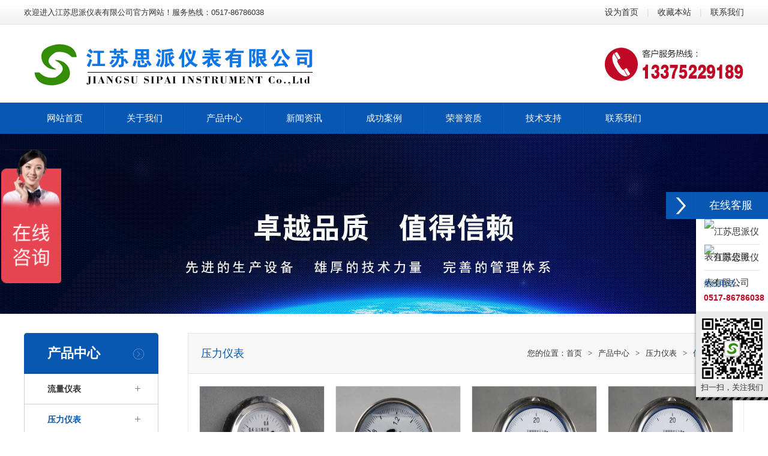

--- FILE ---
content_type: text/html
request_url: http://jhspai.com/product_pp22_page8.html
body_size: 6168
content:

<!DOCTYPE html>
<head>

<title>产品中心-磁翻板液位计_防腐型电磁流量计_定量控制仪_江苏思派仪表有限公司</title>
<meta content="磁翻板液位计_防腐型电磁流量计_定量控制仪_江苏思派仪表有限公司" name="description">
<meta content="磁翻板液位计_防腐型电磁流量计_定量控制仪" name="keywords">
<meta name="author" content="江苏思派仪表有限公司">
<meta name="Copyright" content="江苏思派仪表有限公司">
<meta http-equiv="Content-Type" content="text/html; charset=gb2312">
<link rel="stylesheet" href="inc/reset.css" type="text/css" media="screen">
<script src="js/jquery.js" type="text/javascript"></script>
<script src="js/jquery.easing.1.3.js" type="text/javascript"></script>
<script src="js/prefixfree.min.js" type="text/javascript"></script>
<link rel="stylesheet" href="inc/bodycss.css" type="text/css" media="screen">
<script src="js/init.js" type="text/javascript"></script>
<!--[if IE 6]>
	<script src="js/ie6png.min.js" type="text/javascript"></script>	<script type="text/javascript">
		IE6PNG.fix('.png');
	</script>
<![endif]-->
<link rel="stylesheet" href="inc/bodycss_nei.css" type="text/css" media="screen">

<link href="inc/kefu.css" rel="stylesheet" type="text/css" />

</head>
<body>
<script type="text/javascript">
var mobileAgent = new Array("iphone", "ipod", "ipad", "android", "mobile", "blackberry", "webos", "incognito", "webmate", "bada", "nokia", "lg", "ucweb", "skyfire");
var browser = navigator.userAgent.toLowerCase();
var isMobile = false;
for (var i=0; i<mobileAgent.length; i++){ if (browser.indexOf(mobileAgent[i])!=-1){ isMobile = true;
location.href = 'm/';
break; } }
</script>
<div class="header">
	<div class="w1200">
		<div class="h-top">
			<p class="fl">欢迎进入江苏思派仪表有限公司官方网站！服务热线：0517-86786038</p>
			<p class="fr"><a href="#" onClick="var strHref=window.location.href;this.style.behavior='url(#default#homepage)';this.setHomePage('http://www.jhspyb.com');" alt="设为首页" title="设为首页">设为首页</a>　|　<a onclick="AddFavorite(window.location,document.title)" href="javascript:void(0)">收藏本站</a>　|　<a href="contact.html">联系我们</a></p>
		</div>
		<div class="h-mid">
			<div class="logo"><a href="/" class="fl"><img src="UploadFiles/20189171035229.jpg" alt="" width="640" height="130"></a></div>
			<div class="tel fr"><img src="UploadFiles/202231813336200.jpg" width="560" height="130" /></div>
		</div>
	</div>
</div>
<div class="mod wrap-menu">
  <div class="nav">
    <ul class="nav_list">
      <li class="drop-menu-effect"><a href="/" title="网站首页"><span>网站首页</span></a></li>
      <li class="navjiange"></li>
      <li class="drop-menu-effect"><a href="about.html" title="关于我们"><span>关于我们</span></a>
        <ul class="submenu">
        
          <li><a href="about_a1.html" title="公司简介">公司简介</a></li>
          <li class="SmallNavJianGe"></li>
        
        </ul>
      </li>
      <li class="navjiange"></li>
      <li class="drop-menu-effect"><a href="products.html" title="产品中心"><span>产品中心</span></a>
        <ul class="submenu">
        
          <li><a href="product_pp21.html" title="流量仪表">流量仪表</a></li>
          <li class="SmallNavJianGe"></li>
        
          <li><a href="product_pp22.html" title="压力仪表">压力仪表</a></li>
          <li class="SmallNavJianGe"></li>
        
          <li><a href="product_pp23.html" title="温度仪表">温度仪表</a></li>
          <li class="SmallNavJianGe"></li>
        
          <li><a href="product_pp24.html" title="液位仪表">液位仪表</a></li>
          <li class="SmallNavJianGe"></li>
        
          <li><a href="product_pp25.html" title="变送器">变送器</a></li>
          <li class="SmallNavJianGe"></li>
        
        </ul>
      </li>
      <li class="navjiange"></li>
      <li class="drop-menu-effect"><a href="news.html" title="新闻资讯"><span>新闻资讯</span></a>
        <ul class="submenu">
        
          <li><a href="news_n1.html" title="公司动态">公司动态</a></li>
          <li class="SmallNavJianGe"></li>
        
          <li><a href="news_n2.html" title="行业资讯">行业资讯</a></li>
          <li class="SmallNavJianGe"></li>
        
          <li><a href="news_n3.html" title="技术文章">技术文章</a></li>
          <li class="SmallNavJianGe"></li>
        
        </ul>
      </li>
      <li class="navjiange"></li>
      <li class="drop-menu-effect"><a href="case.html" title="成功案例"><span>成功案例</span></a>
        <ul class="submenu">
        
          <li><a href="case_c11.html" title="石化项目">石化项目</a></li>
          <li class="SmallNavJianGe"></li>
        
          <li><a href="case_c12.html" title="水泥行业">水泥行业</a></li>
          <li class="SmallNavJianGe"></li>
        
          <li><a href="case_c13.html" title="化工行业">化工行业</a></li>
          <li class="SmallNavJianGe"></li>
        
        </ul>
      </li>
      <li class="navjiange"></li>
      <li class="drop-menu-effect"><a href="honor.html" title="荣誉资质"><span>荣誉资质</span></a>
        <ul class="submenu">
        
          <li><a href="honor_r2.html" title="企业荣誉">企业荣誉</a></li>
          <li class="SmallNavJianGe"></li>
        
        </ul>
      </li>
      <li class="navjiange"></li>
      <li class="drop-menu-effect"><a href="news_n3.html" title="技术支持"><span>技术支持</span></a>
       
      </li>
     
        
      </li>
      <li class="navjiange"></li>
      <li class="drop-menu-effect"><a href="contact.html" title="联系我们"><span>联系我们</span></a>
       
      </li>
    </ul>
  </div>
  <script src="js/jquery.min.js"></script>
  <script>
  function dropMenu(obj){
      $(obj).each(function(){
          var theSpan = $(this);
          var theMenu = theSpan.find(".submenu");
          var tarHeight = theMenu.height();
          theMenu.css({height:0,opacity:0});
          
          var t1;
          
          function expand() {
              clearTimeout(t1);
              theSpan.find('a').addClass("selected");
              theMenu.stop().show().animate({height:tarHeight,opacity:1},200);
          }
          
          function collapse() {
              clearTimeout(t1);
              t1 = setTimeout(function(){
                  theSpan.find('a').removeClass("selected");
                  theMenu.stop().animate({height:0,opacity:0},200,function(){
                      $(this).css({display:"none"});
                  });
              }, 250);
          }
          
          theSpan.hover(expand, collapse);
          theMenu.hover(expand, collapse);
      });
  }
  
  $(document).ready(function(){
  
  dropMenu(".drop-menu-effect");
  
  });
  </script>
</div><div class="in-banner" style="background: url(UploadFiles/202137130435.JPG) no-repeat center top;"></div>
<div class="insdie-wrap">
	<div class="w1200">
		<div class="side fl">
			<div class="side-title">产品中心</div>
			<div class="side-list">
				<ul>
					
					<li><a href="product_pp21.html" class="tit">流量仪表</a>
					
                      <div class="subside">
						
						<a href="product_pp21_s11.html">电磁流量计</a>
						
						<a href="product_pp21_s12.html">涡街流量计</a>
						
						<a href="product_pp21_s13.html">转子流量计</a>
						
						<a href="product_pp21_s14.html">差压式流量计</a>
						
						<a href="product_pp21_s15.html">涡轮流量计</a>
						
						<a href="product_pp21_s16.html">超声波流量计</a>
						
						<a href="product_pp21_s17.html">热式质量流量计</a>
						
						<a href="product_pp21_s18.html">椭圆齿轮流量计</a>
						
						<a href="product_pp21_s19.html">旋进旋涡流量计</a>
						
						<a href="product_pp21_s20.html">靶式流量计</a>
						
                      </div>
					
					</li>
					
					<li class="cur"><a href="product_pp22.html" class="tit on">压力仪表</a>
					
					</li>
					
					<li><a href="product_pp23.html" class="tit">温度仪表</a>
					
					</li>
					
					<li><a href="product_pp24.html" class="tit">液位仪表</a>
					
					</li>
					
					<li><a href="product_pp25.html" class="tit">变送器</a>
					
					</li>
					
				</ul>
				<div class="clear">
				</div>
			</div>
			<div class="lm-second">
  <h1><a href="news.html"><span>新闻资讯</span></a></h1>
  <ul>
    
    <li><a title="磁翻板液位计过长该如何安装" href="shownews_nn6766.html">磁翻板液位计过长该如何安装</a></li>
    
    <li><a title="磁翻板液位计专用报警开关如何选型" href="shownews_nn6768.html">磁翻板液位计专用报警开关如...</a></li>
    
    <li><a title="防腐型磁翻板液位计的主要技术参数及显著特点" href="shownews_nn6767.html">防腐型磁翻板液位计的主要技...</a></li>
    
    <li><a title="磁翻板液位计选型安装调试注意事项" href="shownews_nn6765.html">磁翻板液位计选型安装调试注...</a></li>
    
    <li><a title="高温型磁翻板液位计的磁浮子消磁的原因及解决" href="shownews_nn6764.html">高温型磁翻板液位计的磁浮子...</a></li>
    
    <li><a title="磁翻板液位计变送器温度影响的缘由和消除办法" href="shownews_nn6763.html">磁翻板液位计变送器温度影响...</a></li>
    
    <li><a title="顶装磁浮子液位计的安装需注意哪些" href="shownews_nn6762.html">顶装磁浮子液位计的安装需注...</a></li>
    
    <li><a title="磁浮子液位计注意事项及操作使用原理" href="shownews_nn6761.html">磁浮子液位计注意事项及操作...</a></li>
    
    <li><a title="磁翻板液位计使用过程中的现场校准方法" href="shownews_nn6760.html">磁翻板液位计使用过程中的现...</a></li>
    
    <li><a title="磁翻板液位计的工作原理及特点" href="shownews_nn6759.html">磁翻板液位计的工作原理及特...</a></li>
    
    <li><a title="磁翻板液位计选型,原理,结构和安装使用" href="shownews_nn6758.html">磁翻板液位计选型,原理,结构...</a></li>
    
    <li><a title="顶装磁翻板与侧装磁翻板液位计现场安装方法" href="shownews_nn6757.html">顶装磁翻板与侧装磁翻板液位...</a></li>
    
  </ul>
</div>
<div class="lm-second">
  <h1><a href="contact.html"><span>联系我们</span></a></h1>
  <div class="lm-second-top">
      了解更多详细信息，请致电<br>
      <p>0517-86786038</p>
  </div>
  <div class="lm-second-bottom">
      或给我们留言<br>
      <a href="feedback.html" class="btn">在线留言</a>
  </div>
</div>
		</div>
		<div class="content fr">
			<div class="path">
				
                <h2 class="fl">压力仪表</h2>
				<p class="fr">您的位置：<a href="/">首页</a><span>></span><a href="products.html">产品中心</a><span>></span><a href="product_pp22.html" title="压力仪表">压力仪表</a><span>></span><span class="cur">信息列表</span></p>
                
			</div>
			<div class="inside-wrap products-list">
				<div class="list">
					<ul>
					
						<li><a href="Show_p527.html"><img src="UploadFiles/2014512163240625.jpg" width="207" height="207" alt="YN-100T-B不锈钢耐震压力表"></a>
						<div class="int"><a href="Show_p527.html" class="tit">YN-100T-B不锈钢耐震压力...</a></div>
						</li>
					
						<li><a href="Show_p526.html"><img src="UploadFiles/2014512163128429.jpg" width="207" height="207" alt="YN-100B不锈钢耐震压力表"></a>
						<div class="int"><a href="Show_p526.html" class="tit">YN-100B不锈钢耐震压力表</a></div>
						</li>
					
						<li><a href="Show_p525.html"><img src="UploadFiles/2014512163044635.jpg" width="207" height="207" alt="YN-60ZT-B不锈钢耐震压力表"></a>
						<div class="int"><a href="Show_p525.html" class="tit">YN-60ZT-B不锈钢耐震压力...</a></div>
						</li>
					
						<li><a href="Show_p524.html"><img src="UploadFiles/2014512163015777.jpg" width="207" height="207" alt="YN-60B-Z不锈钢耐震压力表"></a>
						<div class="int"><a href="Show_p524.html" class="tit">YN-60B-Z不锈钢耐震压力表</a></div>
						</li>
					
						<li><a href="Show_p523.html"><img src="UploadFiles/2014512162929729.jpg" width="207" height="207" alt="YN-60T-B不锈钢耐震压力表"></a>
						<div class="int"><a href="Show_p523.html" class="tit">YN-60T-B不锈钢耐震压力表</a></div>
						</li>
					
						<li><a href="Show_p522.html"><img src="UploadFiles/2014512162827810.jpg" width="207" height="207" alt="YN-60B不锈钢耐震压力表"></a>
						<div class="int"><a href="Show_p522.html" class="tit">YN-60B不锈钢耐震压力表</a></div>
						</li>
					
						<li><a href="Show_p521.html"><img src="UploadFiles/2014512162621103.jpg" width="207" height="207" alt="YZ-150B不锈钢真空压力表"></a>
						<div class="int"><a href="Show_p521.html" class="tit">YZ-150B不锈钢真空压力表</a></div>
						</li>
					
						<li><a href="Show_p520.html"><img src="UploadFiles/2014512162527982.jpg" width="207" height="207" alt="YZ-100B不锈钢真空压力表"></a>
						<div class="int"><a href="Show_p520.html" class="tit">YZ-100B不锈钢真空压力表</a></div>
						</li>
					
						<li><a href="Show_p519.html"><img src="UploadFiles/2014512162418529.jpg" width="207" height="207" alt="YZ-60B不锈钢真空压力表"></a>
						<div class="int"><a href="Show_p519.html" class="tit">YZ-60B不锈钢真空压力表</a></div>
						</li>
					
						<li><a href="Show_p518.html"><img src="UploadFiles/2014512162247362.jpg" width="207" height="207" alt="YTZ-150B不锈钢远传压力表"></a>
						<div class="int"><a href="Show_p518.html" class="tit">YTZ-150B不锈钢远传压力表</a></div>
						</li>
					
						<li><a href="Show_p517.html"><img src="UploadFiles/2014512162037886.jpg" width="207" height="207" alt="防爆电接点压力表"></a>
						<div class="int"><a href="Show_p517.html" class="tit">防爆电接点压力表</a></div>
						</li>
					
						<li><a href="Show_p516.html"><img src="UploadFiles/2014512161929625.jpg" width="207" height="207" alt="电位器式远传压力表"></a>
						<div class="int"><a href="Show_p516.html" class="tit">电位器式远传压力表</a></div>
						</li>
					
						<li><a href="Show_p515.html"><img src="UploadFiles/2014512161729868.jpg" width="207" height="207" alt="YNTZ-150B"></a>
						<div class="int"><a href="Show_p515.html" class="tit">YNTZ-150B</a></div>
						</li>
					
						<li><a href="Show_p514.html"><img src="UploadFiles/2014512161651120.jpg" width="207" height="207" alt="YNTZ-150"></a>
						<div class="int"><a href="Show_p514.html" class="tit">YNTZ-150</a></div>
						</li>
					
						<li><a href="Show_p513.html"><img src="UploadFiles/2014512161455474.jpg" width="207" height="207" alt="甲烷压力表"></a>
						<div class="int"><a href="Show_p513.html" class="tit">甲烷压力表</a></div>
						</li>
					
						<li><a href="Show_p512.html"><img src="UploadFiles/2014512161220450.jpg" width="207" height="207" alt="沼气压力表"></a>
						<div class="int"><a href="Show_p512.html" class="tit">沼气压力表</a></div>
						</li>
					
						<li><a href="Show_p511.html"><img src="UploadFiles/2014512161055124.jpg" width="207" height="207" alt="氯气压力表"></a>
						<div class="int"><a href="Show_p511.html" class="tit">氯气压力表</a></div>
						</li>
					
						<li><a href="Show_p510.html"><img src="UploadFiles/201451216715374.jpg" width="207" height="207" alt="指针式压力表"></a>
						<div class="int"><a href="Show_p510.html" class="tit">指针式压力表</a></div>
						</li>
					
						<li><a href="Show_p509.html"><img src="UploadFiles/201451216456316.jpg" width="207" height="207" alt="天然气压力表"></a>
						<div class="int"><a href="Show_p509.html" class="tit">天然气压力表</a></div>
						</li>
					
						<li><a href="Show_p508.html"><img src="UploadFiles/201451215594684.jpg" width="207" height="207" alt="锅炉压力表"></a>
						<div class="int"><a href="Show_p508.html" class="tit">锅炉压力表</a></div>
						</li>
					
					</ul>
					<div class="clear"></div>
					<div class="page clear">
						<div class="pagination clear">
						
                            <a href="product_pp22.html">首页</a> <a href="product_pp22_page7.html">上一页</a>
                            <a href='product_pp22_page1.html'>1</a><a href='product_pp22_page2.html'>2</a><a href='product_pp22_page3.html'>3</a><a href='product_pp22_page4.html'>4</a><a href='product_pp22_page5.html'>5</a><a href='product_pp22_page6.html'>6</a><a href='product_pp22_page7.html'>7</a><a href='product_pp22_page8.html' class='active'>8</a><a href='product_pp22_page9.html'>9</a><a href='product_pp22_page10.html'>10</a>
                            <a href='product_pp22_page9.html'>下页</a> <a href='product_pp22_page13.html'>末页</a>
                            
						</div>
					</div>
				</div>
			</div>
		</div>
		<div class="clear"></div>
	</div>
</div>

<script src="js/main.js" type="text/javascript"></script>
<div class="footer">
	<div class="w1200">
		<div class="ewm fl">
			<img src="UploadFiles/2021113212318892.jpg" width="140" height="140" style="margin-bottom:13px" />
			<p>扫一扫，关注我们</p>
		</div>
		<div class="footer-main fr">
			<div class="menu"><a href="index.html">网站首页</a><a href="about.html">关于我们</a><a href="products.html">产品中心</a><a href="news.html">新闻动态</a><a href="case.html">成功案例</a><a href="honor.html">荣誉资质</a><a href="knowledge.html">技术支持</a><a href="services.html">服务中心</a><a href="careers.html">人力资源</a><a href="feedback.html">在线留言</a><a href="contact.html">联系我们</a></div>
			<p><div style="text-align: center"><span style="font-family: arial">版权所有 Copyright(C)2013-2023 江苏思派仪表有限公司&nbsp;</span>
<pre><strong><span style="font-size: medium"><span style="padding-bottom: 0px; margin: 0px; padding-left: 0px; padding-right: 0px; font-family: 隶书; padding-top: 0px"><tt style="padding-bottom: 0px; margin: 0px; padding-left: 0px; padding-right: 0px; padding-top: 0px"><big style="padding-bottom: 0px; margin: 0px; padding-left: 0px; padding-right: 0px; padding-top: 0px"><span style="padding-bottom: 0px; margin: 0px; padding-left: 0px; padding-right: 0px; padding-top: 0px">服务热线：<a href="tel://13375229189">13375229189</a></span><span style="padding-bottom: 0px; margin: 0px; padding-left: 0px; padding-right: 0px; padding-top: 0px">（微信同步）</span></big></tt></span></span></strong></pre>
<br style="font-family: arial" />
<span style="font-family: arial">备案号：</span><a target="_blank" style="font-family: arial; color: rgb(49,49,49)" href="http://beian.miit.gov.cn/">苏ICP备17065254号-1</a></div>
<script>
var _hmt = _hmt || [];
(function() {
  var hm = document.createElement("script");
  hm.src = "https://hm.baidu.com/hm.js?0d11c60157f12f040e6e1e4a611fcbd3";
  var s = document.getElementsByTagName("script")[0]; 
  s.parentNode.insertBefore(hm, s);
})();
</script></p>
			<div class="clear">			</div>
			

		</div>
		<div class="clear">		</div>
	</div>
</div>
<div id="rightArrow"><a href="javascript:;" title="在线客服"></a></div>
<div id="floatDivBoxs">
	<div class="floatDtt">在线客服</div>
    <div class="floatShadow">
        <ul class="floatDqq">
			
            <li style="padding-left:0px;"><a target="_blank" href="http://wpa.qq.com/msgrd?v=3&uin=2384258116&site=qq&menu=yes"><img border="0" src="http://wpa.qq.com/pa?p=2:2384258116:51" alt="江苏思派仪表有限公司" /></a></li>
			
            <li style="padding-left:0px;"><a target="_blank" href="http://wpa.qq.com/msgrd?v=3&uin=2384258116&site=qq&menu=yes"><img border="0" src="http://wpa.qq.com/pa?p=2:2384258116:51" alt="江苏思派仪表有限公司" /></a></li>
			
        </ul>
        <div class="floatDtxt">热线电话：</div>
        <div class="floatDtel">0517-86786038</div>
        <div style="text-align:center;padding:10px 0 5px 0;background:#EBEBEB;"><img src="UploadFiles/2021113212318892.jpg" width="105" height="105"><br>扫一扫，关注我们</div>
    </div>
    <div class="floatDbg"></div>
</div>
<script type="text/javascript" src="js/kefu.js"></script>

</body>
</html>

--- FILE ---
content_type: text/css
request_url: http://jhspai.com/inc/bodycss.css
body_size: 7685
content:
@charset "utf-8";
/* CSS Document */
.w1200{
	position: relative;
	width: 1200px;
	margin: 0 auto;
}
a{
color:#333333;
}
.header{
	position: relative;
	z-index: 10;
	height: 171px;
	background: url(../images/bg_header.jpg) repeat-x;
}
.h-top{
	height: 41px;
	line-height: 41px;
}
.h-top p.fr{
	font-size: 14px;
	color: #dadada;
}
.h-top p.fr span{
	display: inline-block;
	padding: 0px;
	background: #e4e5e6;
}
.h-top a{
	display: inline-block;
	padding: 0px;
	color:#333333;
	transition: color 500ms ease-in 0ms;
}
.h-top a.blue, .h-top a:hover{
	color: #003673;
}
.h-top a.red{
	color: #c00725;
}
.h-top a.last{
	padding-right: 0;
}
.h-mid{
	height: 67px;
	padding: 0px;
}
.logo{
	float: left;
	padding-right:0px;
	margin: 0px;
	display: inline;
}
.h-mid .tips{
	margin-top: 19px;
	line-height: 16px;
}
.h-mid .tips h2{
	font-size: 16px;
	line-height: 20px;
	color: #004490;
}
.h-mid .tel{
	width: 560px;
	height: 130px;
	padding-left:0px;
	margin:0px;
}
.h-mid .ewm{
	position: relative;
	width: 47px;
	height: 36px;
	cursor: pointer;
}
.h-mid .ewm .box{
	position: absolute;
	left: -94px;
	top: 42px;
	width: 140px;
	height: 155px;
	border: 1px solid #e4e4e4;
	display: none;
}
.mod{ position:relative;  width:100%; padding:0px; margin:0 auto; }
.wrap-menu{ height:52px; background-color:#0857B3;}

.nav{ width:1196px; height:52px; padding:0px; margin:0 auto; z-index:9998; background-color:#0857B3; }
.nav .nav_list{ float:left; padding:0px; margin:0px;}
.nav li{ float:left;height:52px; width:132px; line-height:52px;position:relative; list-style:none;}
.nav .navjiange { float:left; list-style:none; width:1px; height:52px; background-color:#0e5fb9; }
.nav li.last{ background:none; list-style:none;}
.nav li a{ float:left;display:block; width:132px; height:52px; text-align:center; line-height:52px; }
.nav li a:hover{ text-decoration:none; color:#FFFFFF; line-height:52px; font-size:15px; font-weight:bold; font-family:"Microsoft Yahei"; background-color:#024085;}
.nav li a span{ float:left;display:block; width:132px; height:52px; line-height:52px;cursor:pointer; font-family:"Microsoft YaHei"; text-align:center; color:#FFFFFF; font-size:15px;}
.nav li .submenu{ display:block; padding:0px; margin:0px; }
.nav li .submenu{ display:none;position:absolute; top:52px;left:0px; }
.nav li .submenu{ width:132px; padding:0px; margin:0px;}
.nav .submenu .SmallNavJianGe { float:left; list-style:none; width:132px; height:1px; background:#0050a8; display:block; overflow:hidden; }
.nav li .submenu{ z-index:9998; padding:0px; margin:0px; padding:0px; margin:0px; }
.nav li .submenu li{ float:left;padding:0;background:none;height:33px; line-height:33px; background:#024085; padding:0px; margin:0px; filter:alpha(opacity=85); -moz-opacity:0.85; -khtml-opacity: 0.85; opacity: 0.85; }
.nav li .submenu li a{ padding:0; text-align:center; background:#024085; font-family:"Microsoft YaHei";height:33px; line-height:33px;background:none; color:#fff; width:132px; font-size:13px; font-family:"Microsoft Yahei"; }
.nav li .submenu li a:hover{ padding:0; text-align:center; background:#024085; font-weight:normal; color:#fff; text-decoration:none; width:132px; height:33px; line-height:33px; font-size:13px; font-family:"Microsoft Yahei"; }
.nav A.a1 { background-color:#024085; color: #fff; font-weight:bold; }
.nav A.a1 span{ background-color:#024085; color: #fff; font-weight:bold; }

/*.nav li{
	height: 52px;
	line-height: 52px;
}
.nav a.tit{
	display: inline-block;
	border-left: 1px solid #0855ab;
	border-right: 1px solid #0e5fb9;
	padding: 0 39px;
	font-size: 14px;
	color: #fff;
}
.nav a.last{
	border-right: none;
}
.nav a.tit:hover, .nav a.tit.on{
	border-color: #024085;
	background: #024085;
}*/
.float-service{
	position: absolute;
	/*left: 50%;*/
	top: 1219px;
	right: 0;
	z-index: 50;
	width: 98px;
	margin-left: 520px;
}
.float-service .top{
	width: 98px;
	height: 96px;
	background: url(../images/float_top.jpg) no-repeat;
}
.float-service .list{
	padding: 18px 16px 0;
	background: #333
}
.float-service .list a{
	display: inline-block;
	width: 42px;
	padding-left: 24px;
	background: url(../images/bg_sign02.jpg) no-repeat left center;
	border-top: 1px solid #181818;
	border-bottom: 1px solid #515151;
	font-size: 16px;
	line-height: 50px;
	color: #fff;
}
.float-service .list a.first{
	border-top: none;
}
.float-service .list a.last{
	border-bottom: none;
}
.float-service .bot{
	width: 98px;
	height: 107px;
	background: url(../images/float_bot.png) no-repeat;
	cursor: pointer;
}
.float-service .float-ewm{
	width: 72px;
	height: 72px;
	padding: 16px 13px 0;
	background: #313232;
}
.footer{
	background: #003c7e;
}
.footer .ewm{
	width: 190px;
	height: 210px;
	padding-top: 43px;
	background: #023267;
	line-height: 24px;
	color: #fff;
	text-align: center;
}
.footer .ewm img{
	display: block;
	margin: 0 auto;
	max-width: 100%;
}
.footer-main{
	width:966px;
	padding-top: 24px;
	line-height: 28px;
	color: #cbd2de;
	text-transform: uppercase;
}
.footer-main a{
	color: #cbd2de;
	transition: color 500ms ease-in 0ms;
}
.footer-main a:hover{
	color: #fff;
}
.footer-main .menu{
	height: 50px;
	border-bottom: 1px solid #1a508b;
	margin-bottom: 19px;
}
.footer-main .menu a{
	display: inline-block;
	float: left;
	padding: 0 30px 0 0;
	font-size: 14px;
	line-height: 50px;
	color: #e7e7e7;
}
.footer-main .menu a.home{
	padding-left: 0;
}
.footer-main p.link a{
	display: inline-block;
	padding: 0 15px;
}
.footer-main .share{
	float: left;
	margin-left: 34px;
	display: inline;
}
.footer-link{
	margin-top: 15px;
	border-top: 1px solid #1a508b;
	padding-top: 12px;
	font-size: 14px;
	line-height: 30px;
	color: #fff;
}
.footer-link a{
	display: inline-block;
	float: left;
	margin-right:12px;
	color: #a3b0c5;
	transition: color 500ms ease-in 0ms;
}
.footer-link a:hover{
	color: #fff;
}

/*Index*/
.i-hotnews{
	position: absolute;
	left: 50%;
	top: 232px;
	z-index: 2;
	width: 240px;
	height: 168px;
	margin-left: 250px;
}
.i-hotnews .list{
	position: relative;
	width: 210px;
	height: 124px;
	padding: 6px 15px 0;
	background: #fff;
}
.i-hotnews .tit{
	height: 44px;
	font-size: 14px;
	line-height: 44px;
	color: #030303;
}
.i-hotnews .btn{
	float: left;
	width: 15px;
	height: 44px;
	cursor: pointer;
}
.i-hotnews .prev{
	background: url(../images/prev02.png) no-repeat 0 center;
}
.i-hotnews .next{
	background: url(../images/next02.png) no-repeat 0 center;
}
.i-hotnews .btn.hover{
	background-position: -15px center;
}
.i-hotnews .list-in{
	position: relative;
	overflow: hidden;
	width: 210px;
	height: 80px;
}
.i-hotnews li{
	width: 210px;
	height: 80px;
	line-height: 20px;
}
.i-hotnews li a{
	display: inline-block;
	width: 100%;
	color:#333333;
	transition: color 500ms ease-in 0ms;
}
.i-hotnews li a:hover{
	color: #0758b2;
}
.i-hotnews li a.title{
	line-height: 26px;
	color: #0758b2;
}
.i-hotnews .more{
	position: relative;
	height: 27px;
	background: #abaaaf;
}
.i-hotnews .more a{
	display: block;
	position: relative;
	top: 11px;
	width: 117px;
	background: #0657b2;
	margin: 0 auto;
	line-height: 27px;
	color: #fff;
	text-align: center;
}
.banner{
	position: relative;
	z-index: 1;
	height: 500px;
	overflow: hidden;
}
.i-search{
	height: 50px;
}
.i-search p.fl{
	line-height: 50px;
}
.i-search b{
	font-size: 14px;
	color: #104eaa;
}
.i-search a{
	display: inline-block;
	padding: 0 14px;
	background: url(../images/bg_li01.png) no-repeat right center;
	color: #888;
	transition: color 500ms ease-in 0ms;
}
.i-search a.last{
	background: none;
}
.i-search a:hover{
	color: #104eaa;
}
.i-search form{
	float: right;
	margin-top: 10px;
}
.i-search input{
	float: left;
	width: 180px;
	height: 28px;
	padding: 0 14px;
	border: 1px solid #dadada;
	border-right: none;
	line-height: 28px;
	color: #cecece;
}
.i-search input.submit{
	width: 36px;
	height: 30px;
	padding: 0;
	border: none;
	background: url(../images/bg_btn01.jpg) no-repeat;
}
.i-products{
	padding: 50px 0 50px;
	background: #f5f8fc;
}
.i-products .tit{
	position: relative;
	height: 90px;
	margin: 0 auto;
	text-align: center;
}
.i-products .tit .line{
	position: absolute;
	left: 50%;
	top: 46px;
	width: 1200px;
	height: 1px;
	background: #c3c5c9;
	margin-left: -600px;
}
.i-products .tit b{
	position: relative;
	z-index: 2;
	padding: 0 35px;
	background: #f5f8fc;
	font-size: 24px;
	line-height: 90px;
	color: #0045a4;
}
.i-prorec{
	height: 185px;
	margin-bottom: 50px;
}
.i-prorec .btn{
	float: left;
	width: 39px;
	height: 185px;
	cursor: pointer;
}
.i-prorec .prev{
	margin-left: -59px;
	background: url(../images/prev03.jpg) no-repeat left center;
}
.i-prorec .next{
	float: right;
	margin-right: -59px;
	background: url(../images/next03.jpg) no-repeat left center;
}
.i-prorec .btn:hover{
	background-position: right center;
}
.i-prorec .list{
	position: relative;
	overflow: hidden;
	float: left;
	width: 1200px;
	height: 185px;
}
.i-prorec ul{
	width: 996px;
}
.i-prorec li{
	position: relative;
	overflow: hidden;
	width: 232px;
	height: 185px;
	margin-right: 17px;
	display: inline;
}
.i-prorec p{
	padding: 0 18px 9px;
	background: #fff;
	font: bold 14px/28px "微软雅黑";
	color: #333;
}
.i-prorec .bg{
	position: absolute;
	left: 0;
	top: 183px;
	width: 100%;
	height: 100%;
	background: #000;
	filter:alpha(opacity=68); 
	opacity: 0.68;
}
.i-prorec .price{
	display: inline-block;
	position: absolute;
	left: -100%;
	top: 64px;
	width: 100%;
	font: bold 16px/56px "微软雅黑";
	color: #fff;
	text-align: center;
}
.i-prorec .num{
	font-size: 32px;
	font-family: Arial;
}
.i-prorec .button{
	display: inline-block;
	position: absolute;
	left: -91px;
	top: 120px;
	width: 91px;
	background: url(../images/bg_btn02.png) no-repeat;
	font-size: 14px;
	line-height: 30px;
	color: #fff;
	text-align: center;
}
.i-prolist .menu{
	width: 232px;
}
.i-prolist .menu a.name{
	display: inline-block;
	width: 191px;
	padding-left: 41px;
	background: url(../images/bg_btn03.png) no-repeat;
	font: bold 22px/76px "微软雅黑";
	color: #fff;
}
.i-prolist .menu ul{
	background: #fff;
}
.i-prolist .menu li{
	width: 230px;
	border: 1px solid #c7c9cd;
	border-top: none;
}
.i-prolist .menu a.t{
	display: inline-block;
	width: 190px;
	padding-left: 40px;
	background: url(../images/bg_li02.png) no-repeat 186px -70px;
	font: bold 16px/70px "微软雅黑";
	color: #003;
}
.i-prolist .menu a.t.on{
	color: #073eac;
	background-position: 186px 0;
}
.i-prolist .sub{
	padding: 14px 0;
	border-top: 1px solid #c7c9cd;
	display: none;
}
.i-prolist .sub a{
	display: inline-block;
	width: 190px;
	padding: 5px 0 5px 40px;
	font-size: 14px;
	line-height: 26px;
	color: #333;
	transition: color 500ms ease-in 0ms;
}
.i-prolist .sub a:hover{
	color: #073eac;
}
.i-prolist .list{
	float: right;
	width: 930px;
}
.i-prolist .list ul{
	width: 948px;
}
.i-prolist .list li{
	width: 219px;
	height: 260px;
	margin: 0 18px 18px 0;
	display: inline;
}
.i-prolist .list .bg{
	background: #fff;
}
.i-prolist .list a.name{
	display: inline-block;
	width: 192px;
	padding-bottom: 4px;
	margin: 3px 13px;
	
	font-weight: bold;
	font-size: 14px;
	line-height: 35px;
	color: #333;
	transition: all 500ms ease-in 0ms;
	text-align:center;
}
.i-prolist .list li.hover a.name{
	color: #073eac;
	border-bottom: 1px solid #073eac;
}
.i-prolist .list a.more{
	display: inline-block;
	width: 91px;
	margin: 11px 64px 17px 64px;
	background: url(../images/bg_btn02.png) no-repeat;
	font-size: 14px;
	line-height: 30px;
	color: #fff;
	text-align: center;
}
.i-prolist .list p{
	padding: 0 20px;
	font: bold 16px/44px "微软雅黑";
	color: #333;
}
.i-prolist .list span{
	font-size: 30px;
	font-family: Arial;
	color: #c00725;
}
.i-prolist .line{
	position: relative;
	overflow: hidden;
	width: 219px;
	height: 2px;
	margin-top: 1px;
	background: #87a1d6;
}
.i-prolist .line-in{
	position: absolute;
	left: -219px;
	top: 0;
	width: 219px;
	height: 2px;
	background: #073eac;
}
.i-about{
	position: relative;
	overflow: hidden;
	height: 642px;
	background: url(../images/bg_iabout.jpg) no-repeat center top;
}
.i-about .float{
	position: absolute;
	left: 50%;
	top: 0;
	z-index: 1;
	width: 1920px;
	height: 1020px;
	margin-left: -960px;
}
.float-fl{
	position: absolute;
	left: 0;
	top: 101px;
	width: 470px;
	height: 595px;
	background: url(../images/bg_float01.png) no-repeat;
}
.float-fr{
	position: absolute;
	right: 35px;
	top: 414px;
	width: 376px;
	height: 453px;
	background: url(../images/bg_float02.png) no-repeat;
}
.i-about .w1200{
	overflow: hidden;
	z-index: 2;
	height: 642px;
}
.i-about .w1200 .list{
	float: left;
	width: 683px;
	margin:0px;
}
.i-about .w1200 .list li{
	width: 683px;
	height: 78px;
	margin-bottom: 34px;
}
.i-about .list span{
	display: inline-block;
	float: left;
	width: 63px;
	height: 72px;
	background: url(../images/bg_sign03.png) no-repeat left center;
	font: bold 30px/72px Arial;
	color: #fff;
	text-align: center;
}
.i-about .list .intro{
	float: right;
	width: 595px;
	font-size: 15px;
	line-height:25px;
	color: #333;
}
.i-about .list h2{
	padding-right: 16px;
	font-size: 30px;
	line-height: 42px;
	color: #0f62be;
	padding-bottom:3px;
}
.i-about .img{
	position: relative;
	float: right;
	width: 428px;
	height: 428px;
	margin-right: -428px;
	padding-bottom:50px;
}
.i-about .img span{
	display: inline-block;
	position: absolute;
	left: 50%;
	top: 32%;
	width: 81px;
	height: 81px;
	background: url(../images/bg_sign04.png) no-repeat;
	font-size: 18px;
	line-height: 81px;
	color: #3a57ae;
	text-align: center;
	filter:alpha(opacity=0); 
	opacity: 0;
}
.i-customer{
	position: relative;
	z-index: 2;
	padding-top:35px;
	text-align: center;
	background-color:#FFF;
	padding-bottom:60px
}
.i-customer .title{
	width: 1000px;
	height: 62px;
	margin: 0 auto;
}
.i-customer .title a{
	display: inline-block;
	margin-left: 312px;
}
.i-customer h2{
	font-size: 24px;
	line-height: 62px;
	color: #3d72cf;
}
.i-customer .title img{
	margin-left: 10px;
}
.i-customer li img{
	display: block;
	margin: 0 auto;
	filter: url("data:image/svg+xml;utf8,<svg xmlns=\'http://www.w3.org/2000/svg\'><filter id=\'grayscale\'><feColorMatrix type=\'matrix\' values=\'0.3333 0.3333 0.3333 0 0 0.3333 0.3333 0.3333 0 0 0.3333 0.3333 0.3333 0 0 0 0 0 1 0\'/></filter></svg>#grayscale");
	filter: gray;
	-webkit-filter: grayscale(100%);
}
.i-customer li a:hover img{
	filter: url("data:image/svg+xml;utf8,<svg xmlns=\'http://www.w3.org/2000/svg\'><filter id=\'grayscale\'><feColorMatrix type=\'matrix\' values=\'1 0 0 0 0, 0 1 0 0 0, 0 0 1 0 0, 0 0 0 1 0\'/></filter></svg>#grayscale");
	-webkit-filter: grayscale(0%);
}
.i-customer .list{
	width: 1200px;
	height: 124px;
	margin: 38px auto 0;
}
.i-customer .btn{
	width: 39px;
	height: 124px;
	cursor: pointer;
}
.i-customer .prev{
	float: left;
	margin-left: -60px;
	background: url(../images/prev03.jpg) no-repeat left center;
}
.i-customer .next{
	float: right;
	margin-right: -60px;
	background: url(../images/next03.jpg) no-repeat left center;
}
.i-customer .btn.hover{
	background-position: right center;
}
.i-customer .list-in{
	position: relative;
	overflow: hidden;
	float: left;
	width: 1200px;
	height: 122px;
	border: 1px solid #dedede;
}
.i-customer li{
	width: 199px;
	height: 122px;
	border-right: 1px dotted #cacaca;
}
.i-customer .list-in li img{
	display: inline-block;
	max-width: 199px;
}
.i-intro{
	height: 375px;
	padding-top: 66px;
	background: url(../images/bg_iintro.jpg) no-repeat center;
	background-size: 130% 130%;
}
.i-intro.move{
	animation: introMove 2s forwards;
}
@keyframes introMove{
	100%{
		background-size: 100% 100%;
	}
}
.i-intro .w1200{
	overflow: hidden;
}
.i-intro .video{
	float: left;
	width: 416px;
	height: 271px;
	padding: 28px 21px 27px;
	background: url(../images/bg_iintrovideo.png) no-repeat;
}
.i-intro .detail{
	position: relative;
	float: right;
	width: 640px;
	height: 354px;
	padding-top:2px;
	margin-right: -440px;
	line-height: 22px;
	color: #dbe4ed;
}
.i-intro .detail h2{
	font-size: 24px;
	line-height: 70px;
	color: #fff;
}
.i-intro .detail a{
	display: inline-block;
	position: absolute;
	left: 0;
	bottom: 51px;
	width: 134px;
	border: 2px solid #f0f3f7;
	font-weight: bold;
	font-size: 14px;
	line-height: 36px;
	color: #f0f3f7;
	text-align: center;
	transition: all 500ms ease-in 0ms;
}
.i-intro .detail a:hover{
	border-color: #073eac;
	background: #073eac;
	color: #fff;
}
.i-list{
	padding: 35px 0 0px;
	background: #f5f8fc;
}
.i-list .w1200{
	overflow: hidden;
}
.i-list-tit{
	height: 54px;
}
.i-list-tit h2{
	font-size: 18px;
	line-height: 54px;
	text-transform: uppercase;
	color: #004490;
}
.i-list-tit span{
	display: inline-block;
	margin: 6px 0 0 8px;
	font-size: 14px;
	line-height: 48px;
}
.i-list-tit a{
	display: inline-block;
	line-height: 48px;
	color: #004490;
}
.i-news{
	width: 714px;
	margin-left: -614px;
}
.i-news .img{
	float: left;
	width: 278px;
	margin-top: 2px;
	background: #004490;
}
.i-news .img .int{
	padding: 6px 18px 25px;
}
.i-news .img a{
	display: inline-block;
	width: 100%;
	line-height: 20px;
	color: #a3b2cc;
	transition: color 500ms ease-in 0ms;
}
.i-news .img a:hover{
	color: #fff;
}
.i-news .img a.tit{
	font-weight: bold;
	font-size: 14px;
	line-height: 38px;
	color: #fff;
}
.i-news .list{
	width: 417px;
}
.i-news .list li{
	width: 417px;
	height: 42px;
	padding: 5px 0 12px;
	border-bottom: 1px solid #dadada;
	margin-bottom: 21px;
}
.i-news .list span{
	display: inline-block;
	width: 49px;
	font: bold 40px/42px Arial;
	color: #c4c4c4;
	transition: color 500ms ease-in 0ms;
}
.i-news .list .fr{
	width: 353px;
	padding-left: 14px;
	border-left: 1px solid #dadada;
	line-height: 20px;
	color: #888;
}
.i-news .list a{
	display: inline-block;
	width: 100%;
	line-height: 22px;
	color: #333;
}
.i-news .list li.hover span{
	color: #333;
}
.i-news .list li.hover a{
	font-weight: bold;
}
.i-honor{
	width: 412px;
	margin-bottom: 22px;
	filter:alpha(opacity=0);
	opacity: 0;
}
/*.i-honor .list{
	position: relative;
	overflow: hidden;
	width: 308px;
	height: 304px;
	padding: 2px;
	background: url(../images/bg_box01.png) no-repeat;
}
.i-honor .list-in{
	position: relative;
	overflow: hidden;
	width: 308px;
	height: 304px;
}
.i-honor li{
	width: 308px;
	height: 304px;
	font-weight: bold;
	font-size: 16px;
	line-height: 26px;
	color: #004490;
	text-align: center;
}
.i-honor li p{
	padding: 25px 10px 0;
}
.i-honor .btn{
	position: absolute;
	top: 105px;
	width: 40px;
	height: 40px;
	cursor: pointer;
	filter:alpha(opacity=0); 
	opacity: 0;
}
.i-honor .prev{
	left: -42px;
	background: url(../images/prev04.png) no-repeat;
}
.i-honor .next{
	right: -42px;
	background: url(../images/next04.png) no-repeat;
}
.i-honor .btn.hover{
	background-position: -40px 0;
}*/
.i-download{
	width: 619px;
	filter:alpha(opacity=0);
	opacity: 0;
}
.i-download .list{
	width: 555px;
	height: 240px;
	padding: 11px 32px 0;
	background: url(../images/bg_box02.png) no-repeat;
}
.i-download .list-in{
	position: relative;
	overflow: hidden;
	width: 555px;
}
.i-download .list ul{
	width: 572px;
}
.i-download .list li{
	width: 286px;
	height: 45px;
	border-bottom: 1px solid #ececec;
}
.i-download .list li.last{
	border-bottom: none;
}
.i-download .list a{
	display: inline-block;
	width: 272px;
	padding-left: 14px;
	background: url(../images/bg_li03.png) no-repeat 3px 0;
	line-height: 45px;
	color:#333333;
	transition: color 500ms ease-in 0ms;
}
.i-download .list a:hover{
	color: #004490;
	background-position: 3px -45px;
}
.i-faq{
	width: 312px;
	margin-right: -312px;
}
.i-faq .list{
	width: 276px;
	height: 218px;
	padding: 31px 18px 2px;
	background: url(../images/bg_box03.png) no-repeat;
}
.i-faq .list-in{
	position: relative;
	overflow: hidden;
	width: 276px;
	height: 218px;
}
.i-faq li{
	width: 276px;
	padding-bottom: 26px;
	border-bottom: 1px solid #dadada;
	margin-bottom: 17px;
	line-height: 20px;
}
.i-faq li .tit{
	color: #333;
	margin-bottom: 10px;
}
.i-faq li span{
	display: inline-block;
	width: 18px;
	padding-right: 10px;
	background: url(../images/bg_sign05.png) no-repeat left 0;
	color: #fff;
	text-align: center;
}
.i-faq li .int{
	width: 248px;
	float: right;
}
.i-faq .det span{
	background-position: left -20px;
}
.i-tips{
	height: 70px;
	padding: 40px 0 32px;
}
.i-tips .w1200{
	overflow: hidden;
}
.i-tips ul{
	width: 1098px;
}
.i-tips li{
	width: 200px;
	height: 46px;
	padding: 14px 0 10px 88px;
	margin-right: 42px;
	display: inline;
	font-size: 14px;
	line-height: 20px;
}
.i-tips li.fi{
	background: url(../images/bg_sign06.png) no-repeat left center;
}
.i-tips li.se{
	background: url(../images/bg_sign07.png) no-repeat left center;
}
.i-tips li.th{
	background: url(../images/bg_sign08.png) no-repeat left center;
}
.i-tips .line{
	border-right: 1px solid #dadada;
}
.i-tips li p.fz20{
	font-size: 20px;
	color: #1e1e1e;
}

.inside-banner{
	height: 369px;
}
.insdie-wrap{
	padding: 32px 0 32px;
}
.side{
	width: 224px;
}
.side-title{
	width: 185px;
	height: 68px;
	padding-left: 39px;
	background: url(../images/bg_sign10.jpg) no-repeat;
	font-weight: bold;
	font-size: 22px;
	line-height: 68px;
	color: #fff;
}
.side-list{
	border: 1px solid #cfcfcf;
	border-top: none;
	margin-bottom:30px;
}
.side-list li{
	border-bottom: 1px solid #cfcfcf;
}
.side-list li.last{
	border-bottom: none;
}
.side-list a.tit{
	display: inline-block;
	width: 184px;
	padding-left: 38px;
	background: url(../images/bg_li02.png) no-repeat 184px -80px;
	font-weight: bold;
	font-size: 14px;
	line-height: 50px;
	color: #333;
}
.side-list a.tit:hover, .side-list a.tit.on{
	color: #0857b0;
}
.side-list .subside{
	padding: 10px 0;
	border-top: 1px solid #cfcfcf;
	display: none;
}
.side-list .subside a{
	display: inline-block;
	width: 174px;
	padding-left: 48px;
	line-height: 28px;
	color: #333;
	transition: color 500ms ease-in 0ms;
}
.side-list .subside a:hover, .side-list .subside a.on{
	color: #0857b0;
}
.side-box{
	width: 224px;
	margin-top: 32px;
}
.side-tit{
	width: 224px;
	height: 58px;
	background: url(../images/bg_sign09.jpg) no-repeat;
}
.side-tit a{
	display: inline-block;
	width: 185px;
	padding-left: 39px;
	font-weight: bold;
	font-size: 18px;
	line-height: 58px;
	color: #fff;
}
.side-box .list{
	padding: 14px 0;
	border: 1px solid #cfcfcf;
	border-top: none;
}
.side-box .list li{
	width: 224px;
	height: 26px;
}
.side-box .list a{
	display: inline-block;
	width: 191px;
	padding-left: 31px;
	background: url(../images/bg_sign11.png) no-repeat 18px 0;
	line-height: 26px;
	color:#333333;
	transition: color 500ms ease-in 0ms;
}
.side-box .list a:hover{
	color: #0857b0;
	background-position: 18px -26px;
}
.content{
	width: 927px;
}
.content .path{
	height: 66px;
	border: 1px solid #e4e4e4;
	background: #f8f8f8;
	line-height: 66px;
	color:#333333;
}
.content .path h2{
	padding-left: 21px;
	font-size: 18px;
	color: #0857b0;
}
.content .path a{
	color:#333333;
	transition: color 500ms ease-in 0ms;
}
.content .path a:hover{
	color: #0857b0;
}
.content .path span{
	display: inline-block;
	font-family: "宋体";
	padding: 0 10px;
}
.content .path span.cur{
	padding: 0 32px 0 0;
	font-family: "微软雅黑";
	color: #0857b0;
}
.inside-wrap{
	padding: 20px 0 35px;
	border: 1px solid #eaeaea;
	border-top: none;
}
.page{
	text-align: center;
}



.products-list .list{
	position: relative;
	overflow: hidden;
}
.products-list ul{
	width: 945px;
	*padding-bottom: 18px;
}
.products-list li{
	width: 207px;
	height: 250px;
	border: 1px solid #e6e6e6;
	margin: 0 0px 18px 18px;
	display: inline;
}
.products-list li:hover{
	width: 207px;
	height: 250px;
	border: 1px solid #0857b0;
	margin: 0 0px 18px 18px;
	display: inline;
}
.products-list li .int{
	padding: 0px;
	height:32px;
	line-height: 32px;
	text-align:center;
}
.products-list li:hover a.tit{
	display: inline-block;
	width: 100%;
	padding-bottom: 5px;
	font-size: 14px;
	line-height: 42px;
	color: #0857b0;
	transition: all 500ms ease-in 0ms;
	border-top: 1px solid #0857b0;
}
.products-list li a.tit{
	display: inline-block;
	width: 100%;
	padding-bottom: 5px;
	font-size: 14px;
	line-height: 42px;
	color: #333;
	transition: all 500ms ease-in 0ms;
	border-top: 1px solid #e6e6e6;
}
.products-list li a.tit:hover{
	color: #0857b0;
	border-top: 1px solid #0857b0;
}
.products-list li p.price{
	font-weight: bold;
	font-size: 14px;
	line-height: 50px;
	color: #333;
}
.products-list li p span{
	font-size: 24px;
	font-family: Arial;
	color: #c00725;
}
.products-list .page{
	margin: 0px;
	padding:0px;
}
.pro-info{
	padding: 34px 20px 31px;
}
.pro-img{
	position: relative;
	float: left;
	width: 325px;
	margin-top: 10px;
}
.pro-img .img{
	position: relative;
	width: 323px;
	height: 201px;
	border: 1px solid #e6e6e6;
	margin-bottom: 20px;
	background: url(../images/loading.gif) no-repeat center;
}
.jqZoomPup {
	background: #fff;
    border: 1px solid #e6e6e6;
    opacity: 0.5;
    position: absolute;
    visibility: hidden;
    z-index: 1;
}
.zoomdiv {
	background: #fff;
    border: 1px solid #e6e6e6;
    display: none;
    overflow: hidden;
    position: absolute;
    text-align: center;
    z-index: 1;
}
.pro-img .list{
	width: 325px;
	height: 75px;
	margin-bottom: 17px;
}
.pro-img .btn{
	float: left;
	width: 17px;
	height: 54px;
	cursor: pointer;
}
.pro-img .prev{
	background: url(../images/prev05.jpg) no-repeat center;
}
.pro-img .next{
	background: url(../images/next05.jpg) no-repeat center;
}
.pro-img .list-in{
	position: relative;
	overflow: hidden;
	float: left;
	width: 262px;
	height: 50px;
	margin: 0 14px;
	display: inline;
	margin-top: 2px;
}
.pro-img .list-in li{
	width: 78px;
	height: 48px;
	border: 1px solid #e6e6e6;
	margin-right: 11px;
	display: inline;
	cursor: pointer;
}
.pro-img .list-in li.active{
	border: 1px solid #0857b0;
}
.pro-tips{
	float: right;
	width: 330px;
}
.pro-tips h2{
	font-size: 22px;
	line-height: 44px;
	color: #333;
}
.pro-tips p.price{
	font-size: 14px;
	line-height: 34px;
	color: #333;
}
.pro-tips p.price span{
	font-size: 36px;
	color: #ca020f;
}
.pro-tips .list{
	margin-top: 18px;
	padding: 18px 0;
	border-top: 1px solid #d9d9d9;
}
.pro-tips .list li{
	width: 330px;
	margin-bottom: 9px;
	line-height: 23px;
	color: #333;
}
.pro-tips .list p{
	width: 72px;
	padding-right: 3px;
	line-height: 20px;
}
.pro-tips .list .fr{
	position: relative;
}
.pro-tips .list span{
	display: inline-block;
	position: relative;
	float: left;
	min-width: 21px;
	height: 16px;
	line-height: 16px;
	padding: 0 10px;
	border: 1px solid #b8b7bd;
	margin-right: 6px;
	text-align: center;
	cursor: pointer;
	margin-bottom: 4px;
}
.pro-tips .list span.on{
	border: 1px solid #ce0303;
	background: url(../images/bg_sign12.png) no-repeat right bottom;
}
.pro-tips .list .tips{
	position: absolute;
	left: 105%;
	top: -1px;
	z-index: 5;
	width: 100%;
	padding: 3px;
	background: #fff;
	border: 1px solid #ce0303;
	font-size: 12px;
	line-height: 20px;
	color:#333333;
	display: none;
}
.pro-tips .num{
	height: 31px;
	margin-top: 8px;
}
.pro-tips .num input{
	float: left;
	width: 47px;
	height: 29px;
	padding: 0 5px;
	border: 1px solid #b8b7bd;
	margin-right: 4px;
	display: inline;
	line-height: 29px;
	color: #333;
}
.pro-tips .btn{
	float: left;
	width: 18px;
	height: 31px;
}
.pro-tips .btns{
	width: 18px;
	height: 14px;
	cursor: pointer;
}
.pro-tips .up{
	background: url(../images/prev06.jpg) no-repeat;
	margin-bottom: 3px;
}
.pro-tips .down{
	background: url(../images/next06.jpg) no-repeat;
}
.pro-tips .num p{
	width: auto;
	padding-left: 15px;
	line-height: 31px;
}
.pro-tips .num a.meesage{
	display: inline-block;
	width: 54px;
	border: 1px solid #c40000;
	background: #ffeded;
	margin: 2px 0 0 8px;
	font-size: 13px;
	line-height: 25px;
	color: #c40000;
	text-align: center;
}
.pro-tips .list em{
	font-style: normal;
}
.pro-tips .button{
	height: 40px;
	margin-top: 18px;
}
.pro-tips .button a{
	display: inline-block;
	float: left;
	width: 140px;
	height: 38px;
	border: 1px solid #cdcdce;
	margin-right: 16px;
	background: #ddd;
	font-size: 14px;
	line-height: 38px;
	color: #333;
	text-align: center;
	transition: all 500ms ease-in 0ms;
}
.pro-tips .button input{
	float: left;
	width: 140px;
	height: 38px;
	border: 1px solid #cdcdce;
	margin-right: 16px;
	background: #ddd;
	font-size: 14px;
	line-height: 38px;
	color: #333;
	text-align: center;
	transition: all 500ms ease-in 0ms;
}
.pro-tips .button a:hover, .pro-tips .button a.add, .pro-tips .button input.hover{
	border: 1px solid #0c60be;
	background: #0c60be;
	color: #fff;
}
.pro-service{
	margin: 52px 0 25px;
	font-size: 10px;
	line-height: 16px;
}
.pro-service h2{
	font-size: 18px;
	line-height: 32px;
	color: #444;
	margin-bottom: 25px;
}
.pro-service ul{
	width: 708px;
}
.pro-service li{
	width: 236px;
	height: 53px;
}
.pro-service li span{
	display: inline-block;
	float: left;
	width: 53px;
	height: 53px;
}
.pro-service li span.fi{
	background: url(../images/bg_sign13.jpg) no-repeat;
}
.pro-service li span.se{
	background: url(../images/bg_sign14.jpg) no-repeat;
}
.pro-service li span.th{
	background: url(../images/bg_sign15.jpg) no-repeat;
}
.pro-service li .int{
	float: left;
	height: 36px;
	padding: 10px 0 0 13px;
}
.pro-service li p.fz15{
	font-size: 15px;
	line-height: 20px;
	color: #1e1e1e;
}
.pro-detail h2{
	font-size: 18px;
	line-height: 58px;
	color: #444;
}
.pro-detail table{
	border-top: 1px solid #e4e4e4;
	border-right: 1px solid #e4e4e4;
}
.pro-detail th{
	padding-left: 16px;
	border-bottom: 1px solid #e4e4e4;
	border-left: 1px solid #e4e4e4;
	font-weight: normal;
	font-size: 14px;
	line-height: 45px;
	color: #333;
	text-align: left;
}
.pro-detail td{
	padding: 0 16px;
	border-bottom: 1px solid #e4e4e4;
	border-left: 1px solid #e4e4e4;
	line-height: 31px;
	color:#333333;
}
.pro-detail ul{
	border-top: 1px solid #e4e4e4;
	border-right: 1px solid #e4e4e4;
}
.pro-detail li{
	padding: 0 16px;
	border-bottom: 1px solid #e4e4e4;
	border-left: 1px solid #e4e4e4;
	line-height: 31px;
	color:#333333;
	height: 31px;
	line-height: 31px;
	text-align: center;
}
.pro-detail .detail{
	margin-top: 65px;
}
.pro-detail .detail img{
	/*display: block;
	margin: 0 auto;
	max-width: 100%;*/
}

.honorlist .list{
	position: relative;
	overflow: hidden;
}
.honorlist ul{
	width: 945px;
	*padding-bottom: 18px;
}
.honorlist li{
	width: 280px;
	height: 325px;
	border: 1px solid #e6e6e6;
	margin: 0 0px 20px 20px;
	display: inline;
}
.honorlist li:hover{
	width: 280px;
	height: 325px;
	border: 1px solid #0857b0;
	margin: 0 0px 20px 20px;
	display: inline;
}
.honorlist li .int{
	padding: 0px;
	height:32px;
	line-height: 32px;
	text-align:center;
}
.honorlist li:hover a.tit{
	display: inline-block;
	width: 100%;
	padding-bottom: 5px;
	font-size: 14px;
	line-height: 42px;
	color: #0857b0;
	transition: all 500ms ease-in 0ms;
	border-top: 1px solid #0857b0;
}
.honorlist li a.tit{
	display: inline-block;
	width: 100%;
	padding-bottom: 5px;
	font-size: 14px;
	line-height: 42px;
	color: #333;
	transition: all 500ms ease-in 0ms;
	border-top: 1px solid #e6e6e6;
}
.honorlist li a.tit:hover{
	color: #0857b0;
	border-top: 1px solid #0857b0;
}
.honorlist li p.price{
	font-weight: bold;
	font-size: 14px;
	line-height: 50px;
	color: #333;
}
.honorlist li p span{
	font-size: 24px;
	font-family: Arial;
	color: #c00725;
}
.honorlist .page{
	margin: 0px;
	padding:0px;
}


.login-header{
	width: 894px;
	height: 94px;
	margin: 0 auto;
}
.login-header p.fr{
	font-size: 14px;
	line-height: 94px;
	color: #888;
	margin-right: -16px;
}
.login-header p.fr a{
	display: inline-block;
	padding: 0 16px;
	color: #888;
}
.login-footer{
	height: 92px;
	padding-bottom: 20px;
	line-height: 92px;
	color: #888;
	text-align: center;
	text-transform: uppercase;
}
.login-footer a{
	color: #888;
	transition: color 500ms ease-in 0ms;
}
.login-footer a:hover{
	color: #214d8a;
}
.login-main{
	height: 578px;
	background: url(../images/bg_login.jpg) no-repeat center;
}
.login-main .w894{
	position: relative;
	width: 894px;
	height: 578px;
	margin: 0 auto;
}
.login-main .pt19{
	padding-top: 19px;
}
.login-box{
	position: absolute;
	left: 528px;
	top: 104px;
	width: 265px;
	height: 330px;
}
.login-box h2{
	margin-bottom: 38px;
	font-size: 14px;
	line-height: 44px;
}
.login-box td{
	padding-bottom: 18px;
}
.login-box td input{
	float: left;
	width: 180px;
	height: 30px;
	padding: 0 2px 0 28px;
	border: 1px solid #ccc;
	background: url(../images/bg_btn04.jpg) no-repeat left center;
	margin-left: 28px;
	line-height: 30px;
	color: #ccc;
}
.login-box td input.password{
	background: url(../images/bg_btn05.jpg) no-repeat left center;
}
.login-box td input.hide{
	display: none;
}
.login-box label{
	float: left;
	margin: 23px 36px 24px 28px;
	line-height: 24px;
}
.login-box label input{
	float: left;
	width: 13px;
	height: 13px;
	margin: 6px 6px 0 0;
	display: inline;
}
.login-box a{
	display: inline-block;
	float: left;
	line-height: 24px;
	color: #204c89;
	text-decoration: underline;
	margin: 23px 0 24px;
}
.login-box .btn{
	width: 100%;
	height: 31px;
}
.login-box .btn input{
	float: left;
	width: 98px;
	height: 31px;
	padding: 0;
	border: none;
	background: url(../images/bg_btn06.jpg) no-repeat;
	margin-left: 30px;
	display: inline;
	font-size: 15px;
	color: #fff;
}
.login-box .btn a{
	display: inline-block;
	float: left;
	width: 98px;
	margin: 0 0 0 12px;
	background: url(../images/bg_btn07.jpg) no-repeat;
	font-size: 15px;
	line-height: 31px;
	color: #fff;
	text-align: center;
	text-decoration: none;
}
.regist-main{
	width: 780px;
	height: 497px;
	padding: 45px 61px 0;
	margin: 0 auto;
	background: url(../images/bg_box04.png) no-repeat;
}
.regist-main td{
	padding: 0 5px 24px 0;
	font-size: 14px;
	line-height: 36px;
}
.regist-main span{
	display: inline-block;
	color: #f00;
	padding-right: 5px;
}
.regist-main input{
	float: left;
	width: 217px;
	height: 34px;
	padding: 0 5px;
	border: 1px solid #ccc;
	font-size: 12px;
	line-height: 34px;
}
.regist-main input.button{
	width: 147px;
	height: 30px;
	padding: 0;
	border: none;
	background: url(../images/bg_btn08.jpg) no-repeat;
	margin: 2px 13px 0 20px;
	line-height: 30px;
}
.regist-main input.submit{
	width: 229px;
	height: 33px;
	padding: 0;
	border: none;
	background: url(../images/bg_btn09.jpg) no-repeat;
	font-size: 15px;
	line-height: 33px;
	color: #fff;
}
.regist-main .tips{
	float: left;
	width: 252px;
	height: 34px;
	padding: 0 10px;
	border: 1px solid #e8e8e8;
	margin-left: 18px;
	display: inline;
	background: #f9f9f9;
	font-size: 12px;
	line-height: 34px;
	color: #949494;
}
.shopcar-main{
	padding: 40px 0 136px;
}
.shopcar-tips{
	height: 35px;
	margin-bottom: 46px;
	background: url(../images/bg_tips.jpg) no-repeat;
}
.shopcar-tips-se{
	background-position: 0 -35px;
}
.shopcar-tips-th{
	background-position: 0 -70px;
}
.shopcar-detail{
	border-top: 2px solid #555555;
}
.shopcar-tit{
	height: 44px;
	padding: 0 36px;
	background: #f7f7f7;
	border-left: 1px solid #e2e2e2;
	border-right: 1px solid #e2e2e2;
	font-size: 18px;
	line-height: 44px;
}
.shopcar-detail .list{
	padding: 41px 40px 60px 39px;
	border-left: 1px solid #e2e2e2;
	border-right: 1px solid #e2e2e2;
}
.shopcar-detail table{
	border-top: 1px solid #ddd;
	border-right: 1px solid #ddd;
}
.shopcar-detail th{
	border-bottom: 1px solid #ddd;
	background: #f7f7f7;
	font-weight: normal;
	font-size: 14px;
	line-height: 35px;
}
.shopcar-detail td{
	border-bottom: 1px solid #ddd;
	padding: 25px 0;
	text-align: center;
}
.shopcar-detail td input.checkbox{
	float: left;
	margin-left: 7px;
}
.shopcar-detail td img{
	border: 1px solid #e9e9e9;
}
.shopcar-detail td p{
	line-height: 73px;
	color:#333333;
}
.shopcar-detail .btns{
	width: 76px;
	height: 22px;
	margin-left: 60px;
}
.shopcar-detail .btn{
	float: left;
	width: 15px;
	height: 15px;
	margin-top: 3px;
	cursor: pointer;
}
.shopcar-detail .prev{
	background: url(../images/prev07.jpg) no-repeat;
}
.shopcar-detail .next{
	background: url(../images/next07.jpg) no-repeat;
}
.shopcar-detail .btns input{
	float: left;
	width: 34px;
	height: 20px;
	border: 1px solid #ccc;
	margin: 0 5px;
	display: inline;
	text-align: center;
}
.shopcar-detail a.delete{
	color: #005ea7;
}
.shopcar-detail .tips{
	width: 898px;
	height: 76px;
	padding: 0 40px;
	border: 1px solid #eaeaea;
	background: #f7f7f7;
}
.shopcar-detail .tips a.fl{
	display: inline-block;
	padding-left: 18px;
	background: url(../images/bg_sign16.png) no-repeat left center;
	margin-top: 26px;
	line-height: 24px;
	color: #005ea7;
}
.shopcar-detail .tips .fr{
	padding: 20px 20px 0 0;
	line-height: 38px;
	color:#333333;
}
.shopcar-detail .tips span{
	color: #005ea7;
}
.shopcar-detail .tips span.red{
	font-size: 22px;
	color: #e4393c;
}
.shopcar-detail .tips input{
	width: 197px;
	height: 38px;
	background: url(../images/bg_btn10.jpg) no-repeat;
	margin-left: 78px;
	font-size: 19px;
	line-height: 38px;
	color: #fff;
}
.shopcar-detail .add{
	padding: 40px 0 15px;
	border-left: 1px solid #e2e2e2;
	border-right: 1px solid #e2e2e2;
}
.shopcar-detail .add .box{
	width: 825px;
	height: 353px;
	padding: 12px 37px 0;
	border: 1px solid #e9e9e9;
	background: #fafafa;
	margin: 0 auto;
}
.shopcar-detail .box h2{
	font-weight: normal;
	font-size: 16px;
	line-height: 60px;
	color: #333;
}
.shopcar-detail .add-table{
	border: none;
}
.shopcar-detail .add-table td{
	padding: 0 0 12px 5px;
	border: none;
	font-size: 12px;
	line-height: 28px;
}
.shopcar-detail .add-table span{
	color: #d6000f;
}
.shopcar-detail .add-table input{
	float: left;
	width: 187px;
	height: 26px;
	padding: 0 5px;
	border: 1px solid #d1d1d1;
	margin-right: 13px;
	display: inline;
	line-height: 26px;
	color: #888;
}
.shopcar-detail .add-table textarea{
	float: left;
	width: 611px;
	height: 100px;
	padding: 5px;
	border: 1px solid #d1d1d1;
	line-height: 20px;
	color: #888;
}
.shopcar-success{
	width: 978px;
	height: 127px;
	padding-top: 33px;
	border: 1px solid #e5e5e5;
	margin: 0 auto;
	font-size: 24px;
	line-height: 48px;
	color: #333;
	text-align: center;
}
.shopcar-success span{
	display: inline-block;
	padding-left: 66px;
	background: url(../images/bg_sign17.jpg) no-repeat left center;
}
.shopcar-success .btn{
	height: 27px;
	margin-top: 13px;
}
.shopcar-success a{
	display: inline-block;
	width: 80px;
	background: url(../images/bg_btn11.jpg) no-repeat;
	margin-right: 60px;
	font-size: 12px;
	line-height: 27px;
	color: #fff;
	text-align: center;
}

/**************/
.message-out{
	position: absolute;
	left: 0;
	top: 0;
	z-index: 55;
	width: 100%;
	height: 100%;
	display: none;
}
.message-out .bg{
	position: absolute;
	left: 0;
	top: 0;
	width: 100%;
	height: 100%;
	background: #000;
	filter:alpha(opacity=50); 
	opacity: 0.5;
}
.message-out .main{
	position: absolute;
	left: 50%;
	width: 426px;
	height: 619px;
	padding: 13px 40px 0;
	margin-left: -253px;
	background: #fff;
}
.message-out .close{
	position: absolute;
	right: 25px;
	top: 27px;
	width: 24px;
	height: 24px;
	background: url(../images/messageclose.jpg) no-repeat;
	cursor: pointer;
}
.message-out .title{
	border-bottom: 1px solid #ebebeb;
	margin-bottom: 43px;
	font-size: 24px;
	line-height: 78px;
	color: #333;
}
.message-out td{
	padding-bottom: 22px;
	font-size: 14px;
	line-height: 36px;
	color: #333;
}
.message-out td input{
	float: left;
	width: 258px;
	height: 34px;
	border: 1px solid #ccc;
	margin-left: 30px;
	display: inline;
	line-height: 34px;
	color: #333;
}
.message-out td input.submit{
	width: 270px;
	height: 36px;
	padding: 0;
	border: none;
	background: #0b5dba;
	margin-top: 18px;
	font-weight: bold;
	font-size: 16px;
	color: #fff;
}
.message-out .qq-btn{
	margin-top: 16px;
	border-top: 1px solid #ebebeb;
	padding-top: 28px;
	font-size: 16px;
	line-height: 32px;
	color: #333;
}
.message-out .qq-btn a{
	display: inline-block;
	float: left;
	width: 93px;
	padding-left: 67px;
	margin: 24px 52px 0 0;
	background: url(../images/bg_qq.jpg) no-repeat;
	font-size: 14px;
	line-height: 40px;
	color: #fff;
}

/*Forget*/
.forget-wrap{
	width: 902px;
	height: auto;
	padding: 0;
	margin-top: 68px;
	background: none;
}
.forget-top{
	height: 35px;
	background: url(../images/bg_shadow01.png) no-repeat;
}
.forget-bottom{
	height: 54px;
	background: url(../images/bg_shadow03.png) no-repeat;
}
.forget-main{
	padding: 0 61px;
	background: url(../images/bg_shadow02.png) repeat-y;
}
.forget-main h2{
	font-weight: normal;
	font-size: 18px;
	line-height: 85px;
	color:#333333;
}

.pagination{
	font-size: 0px;
	margin-right: -5px;
	padding-top: 15px;
	text-align: center;
}
.pagination ul li {
	float: left;
}
.pagination a{
	font-size: 12px;
	color: #888;
	display: inline-block;
	_display:inline;
	padding: 0 7px;
	border: 1px solid #ddd;
	margin-right: 5px;
	line-height: 26px;
}
.pagination a.prev,.pagination a.next{
	padding: 0 15px;
}
.pagination a:hover,
.pagination a.cur,
.pagination a.active,
.pagination li.active a,
.pagination li.active a:hover {
	background: #0066a5;
	font-weight: bold;
	color: #fff;
	border: 1px solid #0066a5;
}

--- FILE ---
content_type: text/css
request_url: http://jhspai.com/inc/kefu.css
body_size: 700
content:
/*浮动客服*/
#floatDivBoxs{width:120px;background:#fff;position:fixed;top:320px;right:0;z-index:999;}
.floatShadow{ background:#fff;box-shadow:-2px 0 3px rgba(0,0,0,0.25);}
#floatDivBoxs .floatDtt{width:100%;height:45px;line-height:45px; background:#0857B3;color:#fff;font-size:18px;text-indent:22px;position:relative;}
#floatDivBoxs .floatDqq{padding:0 14px;}
#floatDivBoxs .floatDqq li{height:42px;line-height:42px;font-size:15px;border-bottom:1px solid #e3e3e3; padding:0px;}
#floatDivBoxs .floatDtxt{font-size:13px; color:#024085; padding:10px 14px 0px 13px; width:120px; float:left; }
#floatDivBoxs .floatDtel{padding:0 0 10px 13px;font-size:14px; font-weight:bold; color:#C00725; font-family:Arial, Helvetica, sans-serif;}
#floatDivBoxs .floatDbg{width:100%;height:5px;background:url(../images/online_botbg.jpg) no-repeat;box-shadow:-2px 0 3px rgba(0,0,0,0.25);}
#rightArrow{width:50px;height:45px;background:url(../images/online_arrow.jpg) no-repeat;position:fixed;top:320px;right:120px;z-index:999;}
#rightArrow a{display:block;height:45px;}

--- FILE ---
content_type: text/css
request_url: http://jhspai.com/inc/reset.css
body_size: 1469
content:
@charset "utf-8";
/*! normalize.css v2.1.3 | MIT License | git.io/normalize */
/*Html5*/
article,
aside,
details,
figcaption,
figure,
footer,
header,
hgroup,
main,
nav,
section,
summary {
    display: block;
}
audio,
canvas,
video {
    display: inline-block;
}
audio:not([controls]) {
    display: none;
    height: 0;
}
/*Base*/
html {
	font: 13px/1.8 "微软雅黑","\5b8b\4f53",Arial,sans-serif;
	color:#333333;
    -ms-text-size-adjust: 100%; 
    -webkit-text-size-adjust: 100%; /*修正手持设备字体变化*/
}
* {
    margin: 0;
	padding: 0;
}
a {
	text-decoration: none;
    background: transparent; /*修正win8系统IE连接灰色背景*/
	outline:none;
	blr:expression(this.onFocus=this.blur());
}
a:focus {
    outline: 0;
}
a:active,
a:hover {
    outline: 0;
	/*transition:text-shadow 500ms ease-in 0ms, color 500ms ease-in 0ms;*/
}
img {
    border: 0;
    vertical-align: middle;
	-ms-interpolation-mode:bicubic;
}
fieldset {
    border: 1px solid #c0c0c0;
    margin: 0 2px;
    padding: 0.35em 0.625em 0.75em;
}
button,
input,
select,
textarea {
    font-family: inherit; 
    font-size: 100%; 
    margin: 0;
    outline:none;
}
button,
input {
    line-height: normal;
}
button,
select {
    text-transform: none;
}
button,
html input[type="button"], 
input[type="reset"],
input[type="submit"] {
    -webkit-appearance: button; 
    cursor: pointer; 
}

button[disabled],
html input[disabled] {
    cursor: default;
}
input[type="checkbox"],
input[type="radio"] {
    box-sizing: border-box; 
    padding: 0; 
}
input[type="search"] {
    -webkit-appearance: textfield; 
    -moz-box-sizing: content-box;
    -webkit-box-sizing: content-box; 
    box-sizing: content-box;
}
input[type="search"]::-webkit-search-cancel-button,
input[type="search"]::-webkit-search-decoration {
    -webkit-appearance: none;
}
button::-moz-focus-inner,
input::-moz-focus-inner {
    border: 0;
    padding: 0;
}
input.submit {
	border: 0;
	margin: 0;
	cursor: pointer;
}
input.radio {
	width: 13px;
	height: 13px;
	float: left;
	display: inline;
}
textarea {
    overflow: auto; 
    vertical-align: top;
}
table {
    border-collapse: collapse;
    border-spacing: 0;
}
ul,
ol { 
	list-style:none;
    float: left;
}
li {
	list-style:none;
    float: left;	
}
/*清除浮动*/
.clear {
    clear: both;
}
.fl {
	float:left;
    display: inline;
}
.fr {
	float:right;
    display: inline;
}

--- FILE ---
content_type: text/css
request_url: http://jhspai.com/inc/kefu.css
body_size: 700
content:
/*¸¡¶¯¿Í·þ*/
#floatDivBoxs{width:120px;background:#fff;position:fixed;top:320px;right:0;z-index:999;}
.floatShadow{ background:#fff;box-shadow:-2px 0 3px rgba(0,0,0,0.25);}
#floatDivBoxs .floatDtt{width:100%;height:45px;line-height:45px; background:#0857B3;color:#fff;font-size:18px;text-indent:22px;position:relative;}
#floatDivBoxs .floatDqq{padding:0 14px;}
#floatDivBoxs .floatDqq li{height:42px;line-height:42px;font-size:15px;border-bottom:1px solid #e3e3e3; padding:0px;}
#floatDivBoxs .floatDtxt{font-size:13px; color:#024085; padding:10px 14px 0px 13px; width:120px; float:left; }
#floatDivBoxs .floatDtel{padding:0 0 10px 13px;font-size:14px; font-weight:bold; color:#C00725; font-family:Arial, Helvetica, sans-serif;}
#floatDivBoxs .floatDbg{width:100%;height:5px;background:url(../images/online_botbg.jpg) no-repeat;box-shadow:-2px 0 3px rgba(0,0,0,0.25);}
#rightArrow{width:50px;height:45px;background:url(../images/online_arrow.jpg) no-repeat;position:fixed;top:320px;right:120px;z-index:999;}
#rightArrow a{display:block;height:45px;}

--- FILE ---
content_type: application/javascript
request_url: http://jhspai.com/js/kefu.js
body_size: 391
content:
var flag=1;
$('#rightArrow').click(function(){
	if(flag==1){
		$("#floatDivBoxs").animate({right: '-125px'},300);
		$(this).animate({right: '-5px'},300);
		$(this).css('background-position','-50px 0');
		flag=0;
	}else{
		$("#floatDivBoxs").animate({right: '0'},300);
		$(this).animate({right: '120px'},300);
		$(this).css('background-position','0px 0');
		flag=1;
	}
});